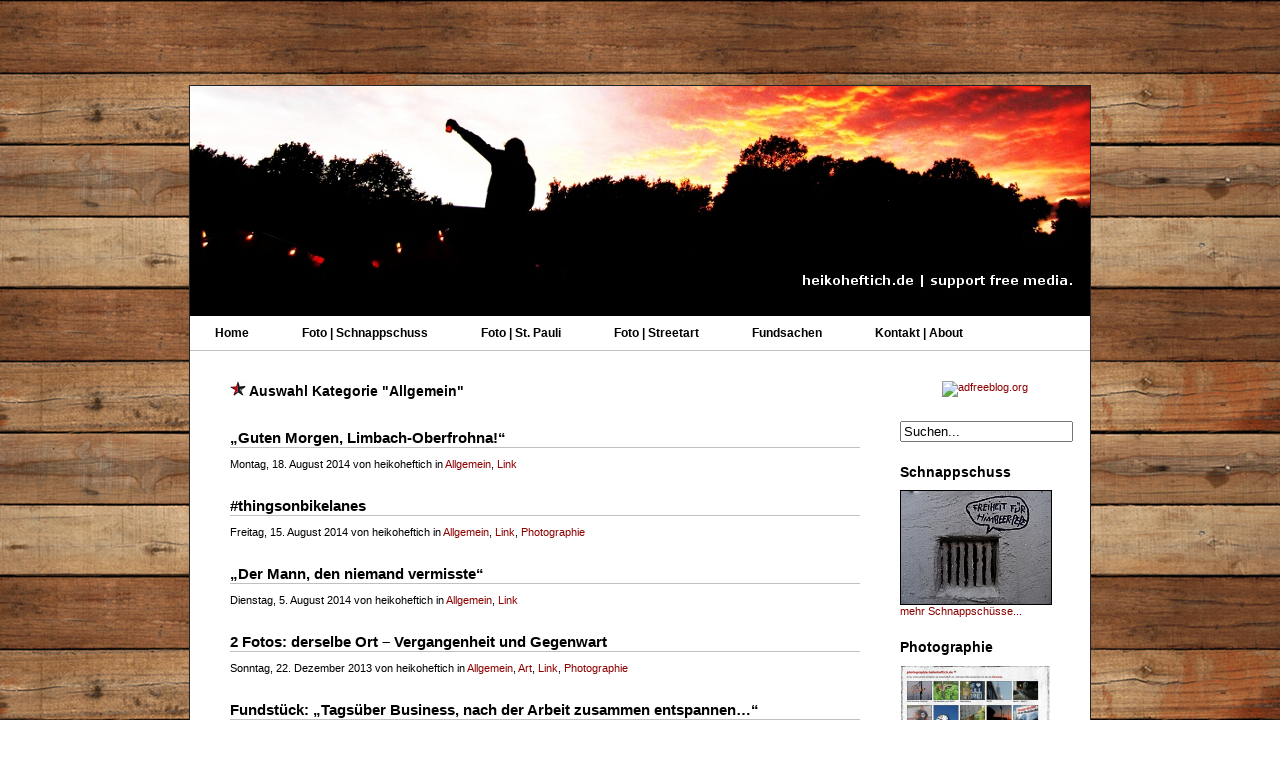

--- FILE ---
content_type: text/html; charset=UTF-8
request_url: http://www.heikoheftich.de/?cat=1
body_size: 8073
content:
<!DOCTYPE html PUBLIC "-//W3C//DTD XHTML 1.0 Transitional//EN" "http://www.w3.org/TR/xhtml1/DTD/xhtml1-transitional.dtd">
<html xmlns="http://www.w3.org/1999/xhtml">

<head profile="http://gmpg.org/xfn/11">
<meta http-equiv="Content-Type" content="text/html; charset=UTF-8" />

<title>  Allgemein | heikoheftich.de | support free media.</title>

<meta name="generator" content="WordPress 6.7.4" /> 
<meta name="keywords" lang="de" content="Autonomes Jugendhaus, Heikoheftich, Bagdadcity, Bargteheide, FC St. Pauli, Streetart, Fotos, Datenschutz, Millerntor, Fussball, StasiVZ, Hamburg, Kiel, Berlin, Musik, Video, Fundsachen, Punkrock, Ska, Hardcore, Suche, Wordpress, CMS, Granada, Madrid, Spanien, FC St. Pauli Liveticker, FC42, Heimspiel, Auswärtsspiel, Fotospecial, Foto der Woche, Fusion Festival,Kommentar" />
<meta name="description" lang="de" content="szenetypisches aussehen: heikoheftich.de. support free media." />
<meta name="author" content="&copy; 2011 HeikoHeftich" />
<meta name="copyright" content="Copyright (c) 2011 HeikoHeftich" />

<!-- leave this for stats -->

<link rel="stylesheet" href="http://www.heikoheftich.de/wp-content/themes/rockinnewspaper/style.css" type="text/css" media="screen" />
<link rel="alternate" type="application/rss+xml" title="heikoheftich.de RSS Feed" href="http://www.heikoheftich.de/?feed=rss2" />
<link rel="pingback" href="http://www.heikoheftich.de/xmlrpc.php" />

		<script type="text/javascript" src="js/prototype.js"></script>
    <script type="text/javascript" src="js/scriptaculous.js?load=effects"></script>
    <script type="text/javascript" src="js/lightbox.js"></script>
    <link rel="stylesheet" href="lightbox.css" type="text/css" media="screen" />

<script type="text/javascript">/* <![CDATA[ */
au_ip='3.138.247.129';
/* ]]> */</script>



<!--we need this for plugins-->
</head>
<body>
<br />
<br />
<!--<div style="background-image:url(bekleben-verboten.jpg); background-repeat:repeat-x;" >
<img src="bekleben-verboten.jpg" alt="" title="" />
</div>-->
<br />
<br />
<br />
<div id="container">

<div align="center"><img src="http://www.heikoheftich.de/wp-content/themes/rockinnewspaper/images_wp/heikoheftich-header-festival.jpg" alt="heikoheftich.de" title="heikoheftich.de" /></div>




<div id="menu">
	<ul>
		<li class="page_item"><a href="http://www.heikoheftich.de">Home</a></li>
		<li class="page_item page-item-8"><a href="http://www.heikoheftich.de/?page_id=8">Foto | Schnappschuss</a></li>
<li class="page_item page-item-6"><a href="http://www.heikoheftich.de/?page_id=6">Foto | St. Pauli</a></li>
<li class="page_item page-item-7"><a href="http://www.heikoheftich.de/?page_id=7">Foto | Streetart</a></li>
<li class="page_item page-item-16"><a href="http://www.heikoheftich.de/?page_id=16">Fundsachen</a></li>
<li class="page_item page-item-15 page_item_has_children"><a href="http://www.heikoheftich.de/?page_id=15">Kontakt | About</a></li>
	</ul>
	</div>


<!--header.php end-->
<!--include sidebar-->
<div id="r_sidebar">

<!--sidebar.php-->

        <!--searchfiled-->
        <div align="center"><a href="http://www.adfreeblog.org" target="_blank" title="Externer Link :: adfreeblog.org"> <img src="http://www.adfreeblog.org/adfreebutton2.jpg" width="175" border="0" alt="adfreeblog.org" /></a><br /><br /><br /></div>
       

<!--create the searchfield-->
<form method="get" id="searchform" action="http://www.heikoheftich.de/">
<div><input size="165" style="width:165px" type="text" value="Suchen..." name="s" id="s" onfocus="if(this.value=='Suchen...'){this.value='';}" onblur="if(this.value==''){this.value='Suchen...';}" />
</div>
</form>

<!--searchform.php end-->
<script type="text/javascript" src="http://embed.technorati.com/embed/kqstmn5jdj.js"></script><br />
   

<h2>Schnappschuss</h2>
    <a href="http://www.heikoheftich.de/Bilder/fotospecial_155.jpg" rel="lightbox" title="Fundstück im Schanzenviertel, Hamburg"><img src="http://www.heikoheftich.de/Bilder/fotospecial_155_thumb.jpg" alt="Schnappschuss :: Klicken zum Vergr&ouml;&szlig;ern" title="Schnappschuss :: Klicken zum Vergr&ouml;&szlig;ern" border="0" /></a>
    <br /><a href="?page_id=8" title="Interner Link :: Fotos Schnappschuss">mehr Schnappschüsse...</a><br /><br />
    
    <h2>Photographie</h2>
    <a href="http://www.photographie.heikoheftich.de/" target="_blank" title="Link :: photographie.heikoheftich.de"><img src="http://www.heikoheftich.de/Grafiken/temp/screenshot-photographie-heikoheftich-de_thumb.jpg" alt="Link :: photographie.heikoheftich.de" title="Link :: photographie.heikoheftich.de" border="0" /></a>
    <br /><a href="http://www.photographie.heikoheftich.de/" target="_blank" title="Link :: photographie.heikoheftich.de">mehr Photos...</a><br /><br />

    		<h2>Soziales Netzwerk <img src="http://www.heikoheftich.de/Grafiken/online.gif" alt="Online? (geborgt von Myspace.com)" title="Komplett offline! (geborgt von Myspace.com)" width="15" /></h2> 
		<p>heikoheftich.de hat aktuell <br /><strong>0</strong> Freunde bei Facebook.</p><br />	
    
    <h2>Vermischtes</h2>
    <a href="https://www.youtube.com/watch?v=U5BriZYtsAQ" title="Externer Link :: heikoheftich hört zurzeit" target="_blank"><img src="http://www.heikoheftich.de/Grafiken/sound2.png" width="16" alt="Externer Link :: heikoheftich hört zurzeit gern" title="Externer Link :: heikoheftich hört zurzeit gern" border="0" /></a>&nbsp;&nbsp;Gypsy Ska Orquesta (VE)<br /><br />

    <a href="http://www.liveticker-basisstpauli.de/" title="Externer Link :: Basisstpauli-Liveticker öffnen" target="_blank"><img src="http://www.heikoheftich.de/Grafiken/sport_soccer.png" width="16" alt="Externer Link :: FC St. Pauli Liveticker öffnen" title="Externer Link :: FC St. Pauli Liveticker öffnen" border="0" /></a>&nbsp;&nbsp;FCSP vs. A. Bielefeld
<br /><br />
        <a href="http://www.afm-radio.org/radio" title="Externer Link :: FC St. Pauli AFM-Webradio öffnen" target="_blank"><img src="http://www.heikoheftich.de/Grafiken/sound.png" width="16" alt="Externer Link :: FC St. Pauli Liveticker öffnen" title="Externer Link :: FC St. Pauli AFM-Webradio öffnen" border="0" /></a>&nbsp;&nbsp;AFM Spieltag Radio
    <br /><br />
        <a href="https://kleinertod.wordpress.com/2015/05/05/flasche-voll-im-kampf-um-den-klassenerhalt-der-fcsp-gewinnt-daheim-gegen-rasenballsport-leipzig/" title="Fotos vom letzten Spiel zu Hause gegen Leipzig (Quelle: kleinertod.wordpress.com)" target="_blank"><img src="http://www.heikoheftich.de/Grafiken/camera.gif" width="16" alt="Externer Link :: Fotos vom letzten Spiel zu Hause gegen Leipzig (Quelle: kleinertod.wordpress.com)" title="Externer Link :: Fotos vom letzten Spiel zu Hause gegen Leipzig (Quelle: kleinertod.wordpress.com)" border="0" /></a>&nbsp;&nbsp;FCSP vs. Leipzig
    <br /><br />
<a href="http://www.heikoheftich.de/?feed=rss2" title="RSS Feed abonnieren"><img src="http://www.heikoheftich.de/Grafiken/rss.gif" alt="RSS Feed abonnieren" title="RSS Feed abonnieren" border="0" /></a>&nbsp;&nbsp;RSS Feed abonnieren
    <br /><br />

      


<h2>Tagwolke</h2>
  	
<a href="http://www.heikoheftich.de/?tag=2-bundesliga" class="tag-cloud-link tag-link-442 tag-link-position-1" style="font-size: 8.5806451612903pt;" aria-label="2. Bundesliga (24 Einträge)">2. Bundesliga</a>
<a href="http://www.heikoheftich.de/?tag=album" class="tag-cloud-link tag-link-1174 tag-link-position-2" style="font-size: 8.3225806451613pt;" aria-label="Album (23 Einträge)">Album</a>
<a href="http://www.heikoheftich.de/?tag=amsterdam" class="tag-cloud-link tag-link-1251 tag-link-position-3" style="font-size: 7.5483870967742pt;" aria-label="Amsterdam (20 Einträge)">Amsterdam</a>
<a href="http://www.heikoheftich.de/?tag=antifa" class="tag-cloud-link tag-link-313 tag-link-position-4" style="font-size: 6.7741935483871pt;" aria-label="Antifa (17 Einträge)">Antifa</a>
<a href="http://www.heikoheftich.de/?tag=aufkleber" class="tag-cloud-link tag-link-1068 tag-link-position-5" style="font-size: 9.3548387096774pt;" aria-label="Aufkleber (28 Einträge)">Aufkleber</a>
<a href="http://www.heikoheftich.de/?tag=berlin" class="tag-cloud-link tag-link-154 tag-link-position-6" style="font-size: 16.064516129032pt;" aria-label="Berlin (94 Einträge)">Berlin</a>
<a href="http://www.heikoheftich.de/?tag=bild" class="tag-cloud-link tag-link-738 tag-link-position-7" style="font-size: 10.258064516129pt;" aria-label="Bild (33 Einträge)">Bild</a>
<a href="http://www.heikoheftich.de/?tag=bilder" class="tag-cloud-link tag-link-853 tag-link-position-8" style="font-size: 11.161290322581pt;" aria-label="Bilder (39 Einträge)">Bilder</a>
<a href="http://www.heikoheftich.de/?tag=bullen" class="tag-cloud-link tag-link-248 tag-link-position-9" style="font-size: 11.41935483871pt;" aria-label="Bullen (41 Einträge)">Bullen</a>
<a href="http://www.heikoheftich.de/?tag=policia" class="tag-cloud-link tag-link-3730 tag-link-position-10" style="font-size: 8.3225806451613pt;" aria-label="Cops (23 Einträge)">Cops</a>
<a href="http://www.heikoheftich.de/?tag=datenschutz" class="tag-cloud-link tag-link-32 tag-link-position-11" style="font-size: 8.3225806451613pt;" aria-label="Datenschutz (23 Einträge)">Datenschutz</a>
<a href="http://www.heikoheftich.de/?tag=demo" class="tag-cloud-link tag-link-744 tag-link-position-12" style="font-size: 10.129032258065pt;" aria-label="Demo (32 Einträge)">Demo</a>
<a href="http://www.heikoheftich.de/?tag=demonstration" class="tag-cloud-link tag-link-51 tag-link-position-13" style="font-size: 12.193548387097pt;" aria-label="Demonstration (47 Einträge)">Demonstration</a>
<a href="http://www.heikoheftich.de/?tag=download" class="tag-cloud-link tag-link-3727 tag-link-position-14" style="font-size: 8.3225806451613pt;" aria-label="Downloadz (23 Einträge)">Downloadz</a>
<a href="http://www.heikoheftich.de/?tag=fans" class="tag-cloud-link tag-link-297 tag-link-position-15" style="font-size: 9.2258064516129pt;" aria-label="Fans (27 Einträge)">Fans</a>
<a href="http://www.heikoheftich.de/?tag=fcsp" class="tag-cloud-link tag-link-1481 tag-link-position-16" style="font-size: 14.774193548387pt;" aria-label="FCSP (75 Einträge)">FCSP</a>
<a href="http://www.heikoheftich.de/?tag=fc-st-pauli" class="tag-cloud-link tag-link-3720 tag-link-position-17" style="font-size: 20.193548387097pt;" aria-label="FC St. Pauli (200 Einträge)">FC St. Pauli</a>
<a href="http://www.heikoheftich.de/?tag=festival" class="tag-cloud-link tag-link-203 tag-link-position-18" style="font-size: 7.5483870967742pt;" aria-label="Festival (20 Einträge)">Festival</a>
<a href="http://www.heikoheftich.de/?tag=fotos" class="tag-cloud-link tag-link-852 tag-link-position-19" style="font-size: 15.41935483871pt;" aria-label="Fotos (85 Einträge)">Fotos</a>
<a href="http://www.heikoheftich.de/?tag=fussball" class="tag-cloud-link tag-link-17 tag-link-position-20" style="font-size: 19.677419354839pt;" aria-label="Fussball (182 Einträge)">Fussball</a>
<a href="http://www.heikoheftich.de/?tag=gegengerade" class="tag-cloud-link tag-link-306 tag-link-position-21" style="font-size: 10.645161290323pt;" aria-label="Gegengerade (35 Einträge)">Gegengerade</a>
<a href="http://www.heikoheftich.de/?tag=gewalt" class="tag-cloud-link tag-link-50 tag-link-position-22" style="font-size: 11.032258064516pt;" aria-label="Gewalt (38 Einträge)">Gewalt</a>
<a href="http://www.heikoheftich.de/?tag=graffiti" class="tag-cloud-link tag-link-493 tag-link-position-23" style="font-size: 8.0645161290323pt;" aria-label="Graffiti (22 Einträge)">Graffiti</a>
<a href="http://www.heikoheftich.de/?tag=hamburg" class="tag-cloud-link tag-link-56 tag-link-position-24" style="font-size: 21.483870967742pt;" aria-label="Hamburg (251 Einträge)">Hamburg</a>
<a href="http://www.heikoheftich.de/?tag=hannover" class="tag-cloud-link tag-link-108 tag-link-position-25" style="font-size: 6.7741935483871pt;" aria-label="Hannover (17 Einträge)">Hannover</a>
<a href="http://www.heikoheftich.de/?tag=hansa-rostock" class="tag-cloud-link tag-link-457 tag-link-position-26" style="font-size: 7.5483870967742pt;" aria-label="Hansa Rostock (20 Einträge)">Hansa Rostock</a>
<a href="http://www.heikoheftich.de/?tag=hardcore" class="tag-cloud-link tag-link-90 tag-link-position-27" style="font-size: 15.161290322581pt;" aria-label="Hardcore (80 Einträge)">Hardcore</a>
<a href="http://www.heikoheftich.de/?tag=hc" class="tag-cloud-link tag-link-1123 tag-link-position-28" style="font-size: 8.9677419354839pt;" aria-label="HC (26 Einträge)">HC</a>
<a href="http://www.heikoheftich.de/?tag=hip-hop" class="tag-cloud-link tag-link-155 tag-link-position-29" style="font-size: 10.387096774194pt;" aria-label="Hip Hop (34 Einträge)">Hip Hop</a>
<a href="http://www.heikoheftich.de/?tag=hsv" class="tag-cloud-link tag-link-152 tag-link-position-30" style="font-size: 10.129032258065pt;" aria-label="HSV (32 Einträge)">HSV</a>
<a href="http://www.heikoheftich.de/?tag=kamera" class="tag-cloud-link tag-link-246 tag-link-position-31" style="font-size: 7.0322580645161pt;" aria-label="Kamera (18 Einträge)">Kamera</a>
<a href="http://www.heikoheftich.de/?tag=kiel" class="tag-cloud-link tag-link-15 tag-link-position-32" style="font-size: 11.41935483871pt;" aria-label="Kiel (41 Einträge)">Kiel</a>
<a href="http://www.heikoheftich.de/?tag=konzert" class="tag-cloud-link tag-link-407 tag-link-position-33" style="font-size: 12.709677419355pt;" aria-label="Konzert (52 Einträge)">Konzert</a>
<a href="http://www.heikoheftich.de/?tag=kunst" class="tag-cloud-link tag-link-185 tag-link-position-34" style="font-size: 7.8064516129032pt;" aria-label="Kunst (21 Einträge)">Kunst</a>
<a href="http://www.heikoheftich.de/?tag=link" class="tag-cloud-link tag-link-3723 tag-link-position-35" style="font-size: 13.612903225806pt;" aria-label="Link (60 Einträge)">Link</a>
<a href="http://www.heikoheftich.de/?tag=liveleak" class="tag-cloud-link tag-link-530 tag-link-position-36" style="font-size: 6.7741935483871pt;" aria-label="Liveleak (17 Einträge)">Liveleak</a>
<a href="http://www.heikoheftich.de/?tag=millerntor" class="tag-cloud-link tag-link-210 tag-link-position-37" style="font-size: 16.967741935484pt;" aria-label="Millerntor (111 Einträge)">Millerntor</a>
<a href="http://www.heikoheftich.de/?tag=musik" class="tag-cloud-link tag-link-3726 tag-link-position-38" style="font-size: 19.290322580645pt;" aria-label="Musik (169 Einträge)">Musik</a>
<a href="http://www.heikoheftich.de/?tag=nazis" class="tag-cloud-link tag-link-91 tag-link-position-39" style="font-size: 11.41935483871pt;" aria-label="Nazis (41 Einträge)">Nazis</a>
<a href="http://www.heikoheftich.de/?tag=ndr" class="tag-cloud-link tag-link-128 tag-link-position-40" style="font-size: 6.3870967741935pt;" aria-label="NDR (16 Einträge)">NDR</a>
<a href="http://www.heikoheftich.de/?tag=neonazis" class="tag-cloud-link tag-link-769 tag-link-position-41" style="font-size: 8.5806451612903pt;" aria-label="Neonazis (24 Einträge)">Neonazis</a>
<a href="http://www.heikoheftich.de/?tag=photo" class="tag-cloud-link tag-link-2453 tag-link-position-42" style="font-size: 8.0645161290323pt;" aria-label="Photo (22 Einträge)">Photo</a>
<a href="http://www.heikoheftich.de/?tag=foto" class="tag-cloud-link tag-link-3722 tag-link-position-43" style="font-size: 18.387096774194pt;" aria-label="Photographie (142 Einträge)">Photographie</a>
<a href="http://www.heikoheftich.de/?tag=polizei" class="tag-cloud-link tag-link-49 tag-link-position-44" style="font-size: 18.516129032258pt;" aria-label="Polizei (146 Einträge)">Polizei</a>
<a href="http://www.heikoheftich.de/?tag=polizeigewalt" class="tag-cloud-link tag-link-881 tag-link-position-45" style="font-size: 7.2903225806452pt;" aria-label="Polizeigewalt (19 Einträge)">Polizeigewalt</a>
<a href="http://www.heikoheftich.de/?tag=punkrock" class="tag-cloud-link tag-link-184 tag-link-position-46" style="font-size: 10.645161290323pt;" aria-label="Punkrock (35 Einträge)">Punkrock</a>
<a href="http://www.heikoheftich.de/?tag=pyro" class="tag-cloud-link tag-link-296 tag-link-position-47" style="font-size: 8.3225806451613pt;" aria-label="Pyro (23 Einträge)">Pyro</a>
<a href="http://www.heikoheftich.de/?tag=randale" class="tag-cloud-link tag-link-564 tag-link-position-48" style="font-size: 8.7096774193548pt;" aria-label="Randale (25 Einträge)">Randale</a>
<a href="http://www.heikoheftich.de/?tag=rap" class="tag-cloud-link tag-link-809 tag-link-position-49" style="font-size: 7.8064516129032pt;" aria-label="Rap (21 Einträge)">Rap</a>
<a href="http://www.heikoheftich.de/?tag=rostock" class="tag-cloud-link tag-link-205 tag-link-position-50" style="font-size: 6.7741935483871pt;" aria-label="Rostock (17 Einträge)">Rostock</a>
<a href="http://www.heikoheftich.de/?tag=screenshot" class="tag-cloud-link tag-link-99 tag-link-position-51" style="font-size: 9.741935483871pt;" aria-label="Screenshot (30 Einträge)">Screenshot</a>
<a href="http://www.heikoheftich.de/?tag=ska" class="tag-cloud-link tag-link-142 tag-link-position-52" style="font-size: 7.8064516129032pt;" aria-label="Ska (21 Einträge)">Ska</a>
<a href="http://www.heikoheftich.de/?tag=spanien" class="tag-cloud-link tag-link-233 tag-link-position-53" style="font-size: 7.8064516129032pt;" aria-label="Spanien (21 Einträge)">Spanien</a>
<a href="http://www.heikoheftich.de/?tag=st-pauli" class="tag-cloud-link tag-link-16 tag-link-position-54" style="font-size: 11.032258064516pt;" aria-label="St. Pauli (38 Einträge)">St. Pauli</a>
<a href="http://www.heikoheftich.de/?tag=stadion" class="tag-cloud-link tag-link-211 tag-link-position-55" style="font-size: 14.774193548387pt;" aria-label="Stadion (74 Einträge)">Stadion</a>
<a href="http://www.heikoheftich.de/?tag=streetart" class="tag-cloud-link tag-link-3728 tag-link-position-56" style="font-size: 14.387096774194pt;" aria-label="Streetart (70 Einträge)">Streetart</a>
<a href="http://www.heikoheftich.de/?tag=sudkurve" class="tag-cloud-link tag-link-87 tag-link-position-57" style="font-size: 11.032258064516pt;" aria-label="Südkurve (38 Einträge)">Südkurve</a>
<a href="http://www.heikoheftich.de/?tag=ultras" class="tag-cloud-link tag-link-88 tag-link-position-58" style="font-size: 10.387096774194pt;" aria-label="Ultras (34 Einträge)">Ultras</a>
<a href="http://www.heikoheftich.de/?tag=usa" class="tag-cloud-link tag-link-46 tag-link-position-59" style="font-size: 9.741935483871pt;" aria-label="USA (30 Einträge)">USA</a>
<a href="http://www.heikoheftich.de/?tag=usp" class="tag-cloud-link tag-link-425 tag-link-position-60" style="font-size: 10pt;" aria-label="USP (31 Einträge)">USP</a>
<a href="http://www.heikoheftich.de/?tag=video" class="tag-cloud-link tag-link-3721 tag-link-position-61" style="font-size: 22pt;" aria-label="Video (275 Einträge)">Video</a>
<a href="http://www.heikoheftich.de/?tag=vimeo" class="tag-cloud-link tag-link-591 tag-link-position-62" style="font-size: 7.0322580645161pt;" aria-label="Vimeo (18 Einträge)">Vimeo</a>
<a href="http://www.heikoheftich.de/?tag=webseite" class="tag-cloud-link tag-link-57 tag-link-position-63" style="font-size: 6.3870967741935pt;" aria-label="Webseite (16 Einträge)">Webseite</a>
<a href="http://www.heikoheftich.de/?tag=youtube" class="tag-cloud-link tag-link-12 tag-link-position-64" style="font-size: 12.064516129032pt;" aria-label="Youtube (46 Einträge)">Youtube</a>
<a href="http://www.heikoheftich.de/?tag=uberwachung" class="tag-cloud-link tag-link-140 tag-link-position-65" style="font-size: 6pt;" aria-label="Überwachung (15 Einträge)">Überwachung</a>	
<br /><br />

  
    	<h2>Neue Beiträge</h2>
	<ul>	<li><a href='http://www.heikoheftich.de/?p=11901'>Ein letzter Beitrag: heikoheftich sacht tschüss!</a></li>
	<li><a href='http://www.heikoheftich.de/?p=11882'>USP Saison-Rückblick 2014/2015 (alerta-network.org)</a></li>
	<li><a href='http://www.heikoheftich.de/?p=11876'>Musik am Sonntag: Anti-Corpos &#8211; Sororidade</a></li>
	<li><a href='http://www.heikoheftich.de/?p=11849'>St. Pauli international: &#8222;Europapokal&#8220;-Testkick in Kopenhagen 2015</a></li>
	<li><a href='http://www.heikoheftich.de/?p=11846'>Der ADM in Amsterdam muss bleiben!</a></li>
</ul>

	
<!--list of categories, order by name, without children categories, no number of articles per category-->
		<h2>Kategorien</h2>		
		<ul>	<li class="cat-item cat-item-1 current-cat"><a aria-current="page" href="http://www.heikoheftich.de/?cat=1">Allgemein</a>
</li>
	<li class="cat-item cat-item-758"><a href="http://www.heikoheftich.de/?cat=758">Art</a>
</li>
	<li class="cat-item cat-item-8"><a href="http://www.heikoheftich.de/?cat=8">Bagdadcity</a>
</li>
	<li class="cat-item cat-item-583"><a href="http://www.heikoheftich.de/?cat=583">Cops</a>
</li>
	<li class="cat-item cat-item-11"><a href="http://www.heikoheftich.de/?cat=11">Downloadz</a>
</li>
	<li class="cat-item cat-item-4"><a href="http://www.heikoheftich.de/?cat=4">FC St. Pauli</a>
</li>
	<li class="cat-item cat-item-7"><a href="http://www.heikoheftich.de/?cat=7">Link</a>
</li>
	<li class="cat-item cat-item-473"><a href="http://www.heikoheftich.de/?cat=473">Literatur</a>
</li>
	<li class="cat-item cat-item-10"><a href="http://www.heikoheftich.de/?cat=10">Musik</a>
</li>
	<li class="cat-item cat-item-6"><a href="http://www.heikoheftich.de/?cat=6">Photographie</a>
</li>
	<li class="cat-item cat-item-9"><a href="http://www.heikoheftich.de/?cat=9">Politisches</a>
</li>
	<li class="cat-item cat-item-186"><a href="http://www.heikoheftich.de/?cat=186">Streetart</a>
</li>
	<li class="cat-item cat-item-5"><a href="http://www.heikoheftich.de/?cat=5">Video</a>
</li>
	<li class="cat-item cat-item-3"><a href="http://www.heikoheftich.de/?cat=3">Web-Irrsinn</a>
</li>
</ul>

<!--archives ordered per month-->
<select name="archive-dropdown" onchange='document.location.href=this.options[this.selectedIndex].value;'>
  <option value="">Monat auswählen</option>
  	<option value='http://www.heikoheftich.de/?m=201702'> Februar 2017 &nbsp;(1)</option>
	<option value='http://www.heikoheftich.de/?m=201507'> Juli 2015 &nbsp;(5)</option>
	<option value='http://www.heikoheftich.de/?m=201505'> Mai 2015 &nbsp;(8)</option>
	<option value='http://www.heikoheftich.de/?m=201504'> April 2015 &nbsp;(3)</option>
	<option value='http://www.heikoheftich.de/?m=201503'> März 2015 &nbsp;(4)</option>
	<option value='http://www.heikoheftich.de/?m=201502'> Februar 2015 &nbsp;(5)</option>
	<option value='http://www.heikoheftich.de/?m=201501'> Januar 2015 &nbsp;(13)</option>
	<option value='http://www.heikoheftich.de/?m=201412'> Dezember 2014 &nbsp;(2)</option>
	<option value='http://www.heikoheftich.de/?m=201411'> November 2014 &nbsp;(5)</option>
	<option value='http://www.heikoheftich.de/?m=201410'> Oktober 2014 &nbsp;(4)</option>
	<option value='http://www.heikoheftich.de/?m=201409'> September 2014 &nbsp;(10)</option>
	<option value='http://www.heikoheftich.de/?m=201408'> August 2014 &nbsp;(7)</option>
	<option value='http://www.heikoheftich.de/?m=201407'> Juli 2014 &nbsp;(6)</option>
	<option value='http://www.heikoheftich.de/?m=201406'> Juni 2014 &nbsp;(2)</option>
	<option value='http://www.heikoheftich.de/?m=201405'> Mai 2014 &nbsp;(4)</option>
	<option value='http://www.heikoheftich.de/?m=201404'> April 2014 &nbsp;(8)</option>
	<option value='http://www.heikoheftich.de/?m=201403'> März 2014 &nbsp;(5)</option>
	<option value='http://www.heikoheftich.de/?m=201402'> Februar 2014 &nbsp;(7)</option>
	<option value='http://www.heikoheftich.de/?m=201401'> Januar 2014 &nbsp;(17)</option>
	<option value='http://www.heikoheftich.de/?m=201312'> Dezember 2013 &nbsp;(19)</option>
	<option value='http://www.heikoheftich.de/?m=201311'> November 2013 &nbsp;(11)</option>
	<option value='http://www.heikoheftich.de/?m=201310'> Oktober 2013 &nbsp;(13)</option>
	<option value='http://www.heikoheftich.de/?m=201309'> September 2013 &nbsp;(15)</option>
	<option value='http://www.heikoheftich.de/?m=201308'> August 2013 &nbsp;(8)</option>
	<option value='http://www.heikoheftich.de/?m=201307'> Juli 2013 &nbsp;(14)</option>
	<option value='http://www.heikoheftich.de/?m=201306'> Juni 2013 &nbsp;(16)</option>
	<option value='http://www.heikoheftich.de/?m=201305'> Mai 2013 &nbsp;(13)</option>
	<option value='http://www.heikoheftich.de/?m=201304'> April 2013 &nbsp;(17)</option>
	<option value='http://www.heikoheftich.de/?m=201303'> März 2013 &nbsp;(5)</option>
	<option value='http://www.heikoheftich.de/?m=201302'> Februar 2013 &nbsp;(11)</option>
	<option value='http://www.heikoheftich.de/?m=201301'> Januar 2013 &nbsp;(30)</option>
	<option value='http://www.heikoheftich.de/?m=201212'> Dezember 2012 &nbsp;(21)</option>
	<option value='http://www.heikoheftich.de/?m=201211'> November 2012 &nbsp;(20)</option>
	<option value='http://www.heikoheftich.de/?m=201210'> Oktober 2012 &nbsp;(8)</option>
	<option value='http://www.heikoheftich.de/?m=201209'> September 2012 &nbsp;(14)</option>
	<option value='http://www.heikoheftich.de/?m=201208'> August 2012 &nbsp;(18)</option>
	<option value='http://www.heikoheftich.de/?m=201207'> Juli 2012 &nbsp;(24)</option>
	<option value='http://www.heikoheftich.de/?m=201206'> Juni 2012 &nbsp;(29)</option>
	<option value='http://www.heikoheftich.de/?m=201205'> Mai 2012 &nbsp;(15)</option>
	<option value='http://www.heikoheftich.de/?m=201204'> April 2012 &nbsp;(7)</option>
	<option value='http://www.heikoheftich.de/?m=201203'> März 2012 &nbsp;(16)</option>
	<option value='http://www.heikoheftich.de/?m=201202'> Februar 2012 &nbsp;(16)</option>
	<option value='http://www.heikoheftich.de/?m=201201'> Januar 2012 &nbsp;(16)</option>
	<option value='http://www.heikoheftich.de/?m=201112'> Dezember 2011 &nbsp;(12)</option>
	<option value='http://www.heikoheftich.de/?m=201111'> November 2011 &nbsp;(16)</option>
	<option value='http://www.heikoheftich.de/?m=201110'> Oktober 2011 &nbsp;(23)</option>
	<option value='http://www.heikoheftich.de/?m=201109'> September 2011 &nbsp;(20)</option>
	<option value='http://www.heikoheftich.de/?m=201108'> August 2011 &nbsp;(13)</option>
	<option value='http://www.heikoheftich.de/?m=201107'> Juli 2011 &nbsp;(11)</option>
	<option value='http://www.heikoheftich.de/?m=201106'> Juni 2011 &nbsp;(23)</option>
	<option value='http://www.heikoheftich.de/?m=201105'> Mai 2011 &nbsp;(13)</option>
	<option value='http://www.heikoheftich.de/?m=201104'> April 2011 &nbsp;(14)</option>
	<option value='http://www.heikoheftich.de/?m=201103'> März 2011 &nbsp;(14)</option>
	<option value='http://www.heikoheftich.de/?m=201102'> Februar 2011 &nbsp;(25)</option>
	<option value='http://www.heikoheftich.de/?m=201101'> Januar 2011 &nbsp;(5)</option>
	<option value='http://www.heikoheftich.de/?m=201012'> Dezember 2010 &nbsp;(8)</option>
	<option value='http://www.heikoheftich.de/?m=201011'> November 2010 &nbsp;(10)</option>
	<option value='http://www.heikoheftich.de/?m=201010'> Oktober 2010 &nbsp;(21)</option>
	<option value='http://www.heikoheftich.de/?m=201009'> September 2010 &nbsp;(21)</option>
	<option value='http://www.heikoheftich.de/?m=201008'> August 2010 &nbsp;(15)</option>
	<option value='http://www.heikoheftich.de/?m=201007'> Juli 2010 &nbsp;(9)</option>
	<option value='http://www.heikoheftich.de/?m=201006'> Juni 2010 &nbsp;(19)</option>
	<option value='http://www.heikoheftich.de/?m=201005'> Mai 2010 &nbsp;(21)</option>
	<option value='http://www.heikoheftich.de/?m=201004'> April 2010 &nbsp;(8)</option>
	<option value='http://www.heikoheftich.de/?m=201003'> März 2010 &nbsp;(12)</option>
	<option value='http://www.heikoheftich.de/?m=201002'> Februar 2010 &nbsp;(16)</option>
	<option value='http://www.heikoheftich.de/?m=201001'> Januar 2010 &nbsp;(12)</option>
	<option value='http://www.heikoheftich.de/?m=200912'> Dezember 2009 &nbsp;(15)</option>
	<option value='http://www.heikoheftich.de/?m=200911'> November 2009 &nbsp;(12)</option>
	<option value='http://www.heikoheftich.de/?m=200910'> Oktober 2009 &nbsp;(15)</option>
	<option value='http://www.heikoheftich.de/?m=200909'> September 2009 &nbsp;(14)</option>
	<option value='http://www.heikoheftich.de/?m=200908'> August 2009 &nbsp;(13)</option>
	<option value='http://www.heikoheftich.de/?m=200907'> Juli 2009 &nbsp;(10)</option>
	<option value='http://www.heikoheftich.de/?m=200906'> Juni 2009 &nbsp;(6)</option>
	<option value='http://www.heikoheftich.de/?m=200905'> Mai 2009 &nbsp;(15)</option>
	<option value='http://www.heikoheftich.de/?m=200904'> April 2009 &nbsp;(8)</option>
	<option value='http://www.heikoheftich.de/?m=200903'> März 2009 &nbsp;(11)</option>
	<option value='http://www.heikoheftich.de/?m=200902'> Februar 2009 &nbsp;(6)</option>
	<option value='http://www.heikoheftich.de/?m=200901'> Januar 2009 &nbsp;(9)</option>
	<option value='http://www.heikoheftich.de/?m=200812'> Dezember 2008 &nbsp;(5)</option>
	<option value='http://www.heikoheftich.de/?m=200811'> November 2008 &nbsp;(11)</option>
	<option value='http://www.heikoheftich.de/?m=200810'> Oktober 2008 &nbsp;(4)</option>
	<option value='http://www.heikoheftich.de/?m=200809'> September 2008 &nbsp;(7)</option>
	<option value='http://www.heikoheftich.de/?m=200808'> August 2008 &nbsp;(7)</option>
	<option value='http://www.heikoheftich.de/?m=200807'> Juli 2008 &nbsp;(9)</option>
	<option value='http://www.heikoheftich.de/?m=200806'> Juni 2008 &nbsp;(7)</option>
	<option value='http://www.heikoheftich.de/?m=200805'> Mai 2008 &nbsp;(8)</option>
	<option value='http://www.heikoheftich.de/?m=200804'> April 2008 &nbsp;(12)</option>
	<option value='http://www.heikoheftich.de/?m=200803'> März 2008 &nbsp;(19)</option>
	<option value='http://www.heikoheftich.de/?m=200802'> Februar 2008 &nbsp;(10)</option>
	<option value='http://www.heikoheftich.de/?m=200801'> Januar 2008 &nbsp;(12)</option>
	<option value='http://www.heikoheftich.de/?m=200712'> Dezember 2007 &nbsp;(4)</option>
	<option value='http://www.heikoheftich.de/?m=200711'> November 2007 &nbsp;(10)</option>
	<option value='http://www.heikoheftich.de/?m=200710'> Oktober 2007 &nbsp;(15)</option>
	<option value='http://www.heikoheftich.de/?m=200709'> September 2007 &nbsp;(15)</option>
	<option value='http://www.heikoheftich.de/?m=200708'> August 2007 &nbsp;(9)</option>
	<option value='http://www.heikoheftich.de/?m=200707'> Juli 2007 &nbsp;(3)</option>
	<option value='http://www.heikoheftich.de/?m=200706'> Juni 2007 &nbsp;(4)</option>
	<option value='http://www.heikoheftich.de/?m=200705'> Mai 2007 &nbsp;(8)</option>
	<option value='http://www.heikoheftich.de/?m=200704'> April 2007 &nbsp;(2)</option>
	<option value='http://www.heikoheftich.de/?m=200703'> März 2007 &nbsp;(1)</option>
	<option value='http://www.heikoheftich.de/?m=200702'> Februar 2007 &nbsp;(2)</option>
	<option value='http://www.heikoheftich.de/?m=200612'> Dezember 2006 &nbsp;(2)</option>
	<option value='http://www.heikoheftich.de/?m=200609'> September 2006 &nbsp;(1)</option>
 </select> <br /><br />

<ul>
                                                           <li><a href="http://www.heikoheftich.de/wp-login.php">Anmelden</a></li></ul>

<!--you will set this only at frontpage or of a static page, login logout, register,validate links, link to wordpress -->

     		
<div align="center">

<!--<img src="http://www.heikoheftich.de/Grafiken/video-kamera.gif" alt="" title="" border="0" style="margin-bottom:15px;" />-->

<img src="http://www.heikoheftich.de/Grafiken/privacy.jpg" alt="Gegen Überwachung!" title="Gegen Überwachung!" style="margin-bottom:15px;" border="0" /><br />

<a href="http://www.vorratsdatenspeicherung.de" title="Vorratsdatenspeicherung.de" target="_blank"> <img src="http://www.heikoheftich.de/Grafiken/Gegenstasi.gif" title="Gegen Stasi 2.0" alt="Gegen Stasi 2.0" style="margin-bottom:15px;" border="0" /></a><br />

<a href="http://www.uberwach.de/" title="Überwach.de" target="_blank"><img src="http://www.heikoheftich.de/Grafiken/uberwach-button-gruen.gif" alt="Aktion Überwach!" title="Aktion Überwach!" style="margin-bottom:15px;" border="0" /></a><br />

<a href="http://anonymouse.org/anonwww_de.html" title="Externer Link :: Anonymouse.org" target="_blank"> <img src="http://www.heikoheftich.de/Grafiken/button-mouse.png" title="Anonymouse.org" alt="Anonymouse.org" style="margin-bottom:15px;" border="0" /></a><br />

<a href="http://www.torproject.org" title="Externer Link :: Torprojekt.com" target="_blank"> <img src="http://www.heikoheftich.de/Grafiken/button-tor.png" title="Torprojekt.com" alt="Torprojekt.com" style="margin-bottom:15px;" border="0" /></a><br />

<a href="http://www.gnupp.de" title="Externer Link :: Gnupp.de" target="_blank"> <img src="http://www.heikoheftich.de/Grafiken/button-pgp.png" title="PGP - Mail-Verschlüsselung" alt="PGP - Mail-Verschlüsselung" style="margin-bottom:15px;" border="0" /></a><br />

<!--<a href="http://www.therealsystemerror.de/keine_zielgruppe.html" title="Keine Zielgruppe" target="_blank"><img src="http://www.heikoheftich.de/Grafiken/keinezielgruppe.gif" alt="Keine Zielgruppe" title="Keine Zielgruppe" style="margin-bottom:15px;" border="0" /></a><br />-->

<a href="https://www.mozilla.org/de/" title="Get Mozilla Firefox" target="_blank"><img src="http://www.heikoheftich.de/Grafiken/firefox.gif" alt=" Get Mozilla Firefox" title="Get Mozilla Firefox" style="margin-bottom:15px;" border="0" /></a><br />

<p align="center">
    <a href="http://validator.w3.org/check?uri=referer"><img
        src="http://www.heikoheftich.de/Grafiken/valid-xhtml10.png"
        alt="Valid XHTML 1.0 Transitional" title="Valid XHTML 1.0 Transitional" style="border:0;width:88px;height:31px" /></a>
 </p>

<p align="center">
    <a href="http://jigsaw.w3.org/css-validator/validator?uri=http://www.heikoheftich.de">
        <img style="border:0;width:88px;height:31px"
            src="http://www.heikoheftich.de/Grafiken/vcss.png"
            alt="CSS ist valide!" title="CSS ist valide!" />
    </a>
</p>

</div>
			
<img src="http://www.heikoheftich.de/Grafiken/temp/bug.gif" alt="" title="" />


<!--sidebar.php end-->


</div>
<div id="content">
	<!--the loop-->

		
						
		<h2><img src="http://www.heikoheftich.de/Grafiken/stern.gif" alt="" title="" /> Auswahl Kategorie "Allgemein"</h2><div class="postspace3">
	</div>

		
 	  

		<!-- navigation-->

               <!--loop article begin-->

								
			        <!--permalink of the post title-->
				<h3 id="post-11413"><a href="http://www.heikoheftich.de/?p=11413" rel="bookmark" title="Permanenter Link zu &#8222;Guten Morgen, Limbach-Oberfrohna!&#8220;">&#8222;Guten Morgen, Limbach-Oberfrohna!&#8220;</a></h3>
		
			<!--show the category, edit link, comments-->
                         Montag, 18. August 2014 von heikoheftich in <a href="http://www.heikoheftich.de/?cat=1" rel="category">Allgemein</a>, <a href="http://www.heikoheftich.de/?cat=7" rel="category">Link</a> <br /> <br />
			
	        <!--loop-->
						
			        <!--permalink of the post title-->
				<h3 id="post-11409"><a href="http://www.heikoheftich.de/?p=11409" rel="bookmark" title="Permanenter Link zu #thingsonbikelanes">#thingsonbikelanes</a></h3>
		
			<!--show the category, edit link, comments-->
                         Freitag, 15. August 2014 von heikoheftich in <a href="http://www.heikoheftich.de/?cat=1" rel="category">Allgemein</a>, <a href="http://www.heikoheftich.de/?cat=7" rel="category">Link</a>, <a href="http://www.heikoheftich.de/?cat=6" rel="category">Photographie</a> <br /> <br />
			
	        <!--loop-->
						
			        <!--permalink of the post title-->
				<h3 id="post-11387"><a href="http://www.heikoheftich.de/?p=11387" rel="bookmark" title="Permanenter Link zu &#8222;Der Mann, den niemand vermisste&#8220;">&#8222;Der Mann, den niemand vermisste&#8220;</a></h3>
		
			<!--show the category, edit link, comments-->
                         Dienstag, 5. August 2014 von heikoheftich in <a href="http://www.heikoheftich.de/?cat=1" rel="category">Allgemein</a>, <a href="http://www.heikoheftich.de/?cat=7" rel="category">Link</a> <br /> <br />
			
	        <!--loop-->
						
			        <!--permalink of the post title-->
				<h3 id="post-10924"><a href="http://www.heikoheftich.de/?p=10924" rel="bookmark" title="Permanenter Link zu 2 Fotos: derselbe Ort &#8211; Vergangenheit und Gegenwart">2 Fotos: derselbe Ort &#8211; Vergangenheit und Gegenwart</a></h3>
		
			<!--show the category, edit link, comments-->
                         Sonntag, 22. Dezember 2013 von heikoheftich in <a href="http://www.heikoheftich.de/?cat=1" rel="category">Allgemein</a>, <a href="http://www.heikoheftich.de/?cat=758" rel="category">Art</a>, <a href="http://www.heikoheftich.de/?cat=7" rel="category">Link</a>, <a href="http://www.heikoheftich.de/?cat=6" rel="category">Photographie</a> <br /> <br />
			
	        <!--loop-->
						
			        <!--permalink of the post title-->
				<h3 id="post-10393"><a href="http://www.heikoheftich.de/?p=10393" rel="bookmark" title="Permanenter Link zu Fundstück: &#8222;Tagsüber Business, nach der Arbeit zusammen entspannen&#8230;&#8220;">Fundstück: &#8222;Tagsüber Business, nach der Arbeit zusammen entspannen&#8230;&#8220;</a></h3>
		
			<!--show the category, edit link, comments-->
                         Montag, 25. November 2013 von heikoheftich in <a href="http://www.heikoheftich.de/?cat=1" rel="category">Allgemein</a> <br /> <br />
			
	        <!--loop-->
						
			        <!--permalink of the post title-->
				<h3 id="post-7695"><a href="http://www.heikoheftich.de/?p=7695" rel="bookmark" title="Permanenter Link zu Textüberschrift vs. Bild-Illustration II">Textüberschrift vs. Bild-Illustration II</a></h3>
		
			<!--show the category, edit link, comments-->
                         Montag, 3. September 2012 von heikoheftich in <a href="http://www.heikoheftich.de/?cat=1" rel="category">Allgemein</a>, <a href="http://www.heikoheftich.de/?cat=583" rel="category">Cops</a>, <a href="http://www.heikoheftich.de/?cat=6" rel="category">Photographie</a> <br /> <br />
			
	        <!--loop-->
						
			        <!--permalink of the post title-->
				<h3 id="post-7685"><a href="http://www.heikoheftich.de/?p=7685" rel="bookmark" title="Permanenter Link zu Textüberschrift vs. Bild-Illustration I">Textüberschrift vs. Bild-Illustration I</a></h3>
		
			<!--show the category, edit link, comments-->
                         Montag, 3. September 2012 von heikoheftich in <a href="http://www.heikoheftich.de/?cat=1" rel="category">Allgemein</a>, <a href="http://www.heikoheftich.de/?cat=6" rel="category">Photographie</a> <br /> <br />
			
	        <!--loop-->
						
			        <!--permalink of the post title-->
				<h3 id="post-7119"><a href="http://www.heikoheftich.de/?p=7119" rel="bookmark" title="Permanenter Link zu Die Mannschaft ist raus und das TV-Volk kocht">Die Mannschaft ist raus und das TV-Volk kocht</a></h3>
		
			<!--show the category, edit link, comments-->
                         Freitag, 29. Juni 2012 von heikoheftich in <a href="http://www.heikoheftich.de/?cat=1" rel="category">Allgemein</a>, <a href="http://www.heikoheftich.de/?cat=7" rel="category">Link</a>, <a href="http://www.heikoheftich.de/?cat=9" rel="category">Politisches</a> <br /> <br />
			
	        <!--loop-->
						
			        <!--permalink of the post title-->
				<h3 id="post-6962"><a href="http://www.heikoheftich.de/?p=6962" rel="bookmark" title="Permanenter Link zu Oldskool &#8211; ne 3,5 Zoll-Diskette reichte zum Start&#8230;">Oldskool &#8211; ne 3,5 Zoll-Diskette reichte zum Start&#8230;</a></h3>
		
			<!--show the category, edit link, comments-->
                         Donnerstag, 21. Juni 2012 von heikoheftich in <a href="http://www.heikoheftich.de/?cat=1" rel="category">Allgemein</a> <br /> <br />
			
	        <!--loop-->
						
			        <!--permalink of the post title-->
				<h3 id="post-6909"><a href="http://www.heikoheftich.de/?p=6909" rel="bookmark" title="Permanenter Link zu what a bad monday for some people&#8230;">what a bad monday for some people&#8230;</a></h3>
		
			<!--show the category, edit link, comments-->
                         Montag, 18. Juni 2012 von heikoheftich in <a href="http://www.heikoheftich.de/?cat=1" rel="category">Allgemein</a> <br /> <br />
			
	        <!--loop-->
		<!-- pb270 -->
<div class="pagebar">
	<span>Pages:&nbsp;</span>

		<span class="this-page">1</span>
				<a href="http://www.heikoheftich.de/?cat=1&#038;paged=2" title=&quot;Page 2&quot;>
			2 </a>
				<a href="http://www.heikoheftich.de/?cat=1&#038;paged=3" title=&quot;Page 3&quot;>
			3 </a>
				<a href="http://www.heikoheftich.de/?cat=1&#038;paged=4" title=&quot;Page 4&quot;>
			4 </a>
				<a href="http://www.heikoheftich.de/?cat=1&#038;paged=5" title=&quot;Page 5&quot;>
			5 </a>
				<a href="http://www.heikoheftich.de/?cat=1&#038;paged=6" title=&quot;Page 6&quot;>
			6 </a>
				<a href="http://www.heikoheftich.de/?cat=1&#038;paged=7" title=&quot;Page 7&quot;>
			7 </a>
		    <br /><br /><br />

		 	<!-- do not delete-->
			
	
<!--archive.php end-->
</div>

<!--include footer-->
<div id="footer">

<!--footer.php-->

<img src="http://www.heikoheftich.de/Grafiken/totenkopf-beige.jpg" alt="Lebe alternativ." title="Lebe alternativ." style="margin-bottom:28px;margin-right:15px;margin-left:15px" />

<img src="http://www.heikoheftich.de/Grafiken/stpauli_logo.jpg" alt="Geh zu Sankt Pauli." title="Geh zu Sankt Pauli." style="margin-bottom:20px;margin-right:15px;" />

<img src="http://www.heikoheftich.de/Grafiken/gegennazis.jpg" alt="Bekämpfe Nazis." title="Bekämpfe Nazis." style="margin-bottom:15px;margin-right:15px;" />   

<img src="http://www.heikoheftich.de/Grafiken/firefox_killer.jpg" alt="Nutze Firefox." title="Nutze Firefox." style="margin-bottom:25px; margin-right:15px;" />

<img src="http://www.heikoheftich.de/Grafiken/good-night-wide-pride.gif" alt="Good Night White Pride." title="Good Night White Pride." style="margin-bottom:15px;margin-right:15px;" />

<img src="http://www.heikoheftich.de/Grafiken/wirspeichernnichtsiegel.png" alt="Lass Dich nicht ausspionieren." title="Lass Dich nicht ausspionieren." style="margin-bottom:0px;margin-right:15px;" />

<br /><br />
	
		heikoheftich.de is written with <a href="http://wordpress.org/" target="_blank" title="Externer Link :: wordpress.com"><strong>WordPress</strong></a>,
          all content &copy; 2004-2015 by heikoheftich.de
					<br />
			    created with <a href="http://www.pspad.com/" title="Externer Link :: PSPad" target="_blank"><strong>PSPad</strong></a> and optimized for <a href="https://www.mozilla.org/de" target="_blank" title="Externer Link :: Mozilla Firefox"><strong>Mozilla Firefox</strong></a> and <a href="http://opera.com/download/" target="_blank" title="Externer Link :: Opera"><strong>Opera</strong></a>.
          <br />JavaScript should be activated to view embedded vids (with flash) and pics correctly (with <a href="http://www.huddletogether.com/projects/lightbox" target="_blank" title="Externer Link :: Lightbox"><strong>Lightbox</strong></a>) <br /> you can subscribe to heikoheftich.de via <a href="http://www.heikoheftich.de/?feed=rss2" target="_parent" title="Interner Link"><strong>RSS feed</strong></a> or <a href="http://www.heikoheftich.de/?page_id=10652" target="_parent" title="Interner Link"><strong>e-mail</strong></a> 
	
                 <!--necessary-->
				</div>
</div>
</body>
</html>
